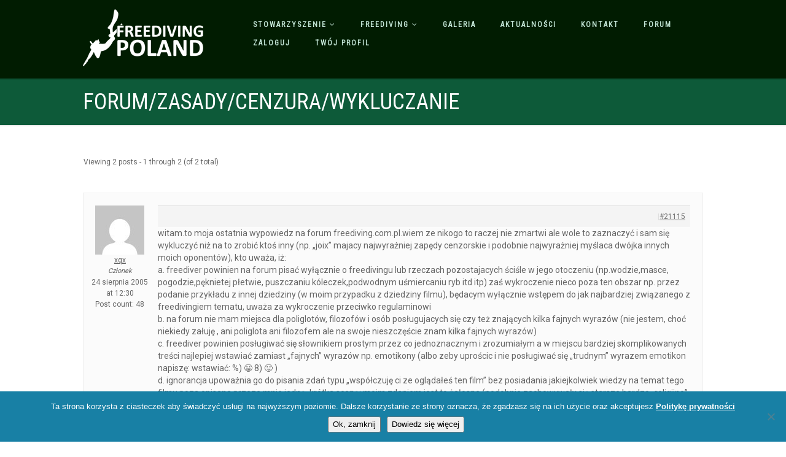

--- FILE ---
content_type: text/html; charset=UTF-8
request_url: https://freedivingpoland.org.pl/topic/forumzasadycenzurawykluczanie/
body_size: 16467
content:
<!DOCTYPE html>
<!--// OPEN HTML //-->
<html lang="pl-PL" class="no-js">

<head>
        <!--// SITE META //-->
    <meta charset="UTF-8" />
    <!-- Mobile Specific Metas
================================================== -->
                        <meta name="viewport" content="width=device-width, user-scalable=no, initial-scale=1.0, minimum-scale=1.0, maximum-scale=1.0">
                <meta name="format-detection" content="telephone=no">
        <!--// PINGBACK & FAVICON //-->
    <link rel="pingback" href="https://freedivingpoland.org.pl/xmlrpc.php" />
                <link rel="shortcut icon" href="https://freedivingpoland.org.pl/wp-content/uploads/2014/11/favicon.ico" />
                <link rel="apple-touch-icon-precomposed" href="https://freedivingpoland.org.pl/wp-content/themes/NativeChurch/assets/images/apple-iphone.png">        <link rel="apple-touch-icon-precomposed" sizes="114x114" href="https://freedivingpoland.org.pl/wp-content/themes/NativeChurch/assets/images/apple-iphone-retina.png">        <link rel="apple-touch-icon-precomposed" sizes="72x72" href="https://freedivingpoland.org.pl/wp-content/themes/NativeChurch/assets/images/apple-ipad.png">        <link rel="apple-touch-icon-precomposed" sizes="144x144" href="https://freedivingpoland.org.pl/wp-content/themes/NativeChurch/assets/images/apple-ipad-retina.png">        <title>forum/zasady/cenzura/wykluczanie &#8211; Stowarzyszenie Freediving Poland</title>
                        <script>
                            /* You can add more configuration options to webfontloader by previously defining the WebFontConfig with your options */
                            if ( typeof WebFontConfig === "undefined" ) {
                                WebFontConfig = new Object();
                            }
                            WebFontConfig['google'] = {families: ['Roboto', 'Roboto+Condensed', 'Volkhov&subset=latin-ext,latin']};

                            (function() {
                                var wf = document.createElement( 'script' );
                                wf.src = 'https://ajax.googleapis.com/ajax/libs/webfont/1.5.3/webfont.js';
                                wf.type = 'text/javascript';
                                wf.async = 'true';
                                var s = document.getElementsByTagName( 'script' )[0];
                                s.parentNode.insertBefore( wf, s );
                            })();
                        </script>
                        <meta name='robots' content='max-image-preview:large' />
<link rel='dns-prefetch' href='//s.w.org' />
<link rel="alternate" type="application/rss+xml" title="Stowarzyszenie Freediving Poland &raquo; Kanał z wpisami" href="https://freedivingpoland.org.pl/feed/" />
<link rel="alternate" type="application/rss+xml" title="Stowarzyszenie Freediving Poland &raquo; Kanał z komentarzami" href="https://freedivingpoland.org.pl/comments/feed/" />
<link rel="alternate" type="application/rss+xml" title="Stowarzyszenie Freediving Poland &raquo; forum/zasady/cenzura/wykluczanie Kanał z komentarzami" href="https://freedivingpoland.org.pl/topic/forumzasadycenzurawykluczanie/feed/" />
<script type="text/javascript">
window._wpemojiSettings = {"baseUrl":"https:\/\/s.w.org\/images\/core\/emoji\/13.1.0\/72x72\/","ext":".png","svgUrl":"https:\/\/s.w.org\/images\/core\/emoji\/13.1.0\/svg\/","svgExt":".svg","source":{"concatemoji":"https:\/\/freedivingpoland.org.pl\/wp-includes\/js\/wp-emoji-release.min.js?ver=5.9.12"}};
/*! This file is auto-generated */
!function(e,a,t){var n,r,o,i=a.createElement("canvas"),p=i.getContext&&i.getContext("2d");function s(e,t){var a=String.fromCharCode;p.clearRect(0,0,i.width,i.height),p.fillText(a.apply(this,e),0,0);e=i.toDataURL();return p.clearRect(0,0,i.width,i.height),p.fillText(a.apply(this,t),0,0),e===i.toDataURL()}function c(e){var t=a.createElement("script");t.src=e,t.defer=t.type="text/javascript",a.getElementsByTagName("head")[0].appendChild(t)}for(o=Array("flag","emoji"),t.supports={everything:!0,everythingExceptFlag:!0},r=0;r<o.length;r++)t.supports[o[r]]=function(e){if(!p||!p.fillText)return!1;switch(p.textBaseline="top",p.font="600 32px Arial",e){case"flag":return s([127987,65039,8205,9895,65039],[127987,65039,8203,9895,65039])?!1:!s([55356,56826,55356,56819],[55356,56826,8203,55356,56819])&&!s([55356,57332,56128,56423,56128,56418,56128,56421,56128,56430,56128,56423,56128,56447],[55356,57332,8203,56128,56423,8203,56128,56418,8203,56128,56421,8203,56128,56430,8203,56128,56423,8203,56128,56447]);case"emoji":return!s([10084,65039,8205,55357,56613],[10084,65039,8203,55357,56613])}return!1}(o[r]),t.supports.everything=t.supports.everything&&t.supports[o[r]],"flag"!==o[r]&&(t.supports.everythingExceptFlag=t.supports.everythingExceptFlag&&t.supports[o[r]]);t.supports.everythingExceptFlag=t.supports.everythingExceptFlag&&!t.supports.flag,t.DOMReady=!1,t.readyCallback=function(){t.DOMReady=!0},t.supports.everything||(n=function(){t.readyCallback()},a.addEventListener?(a.addEventListener("DOMContentLoaded",n,!1),e.addEventListener("load",n,!1)):(e.attachEvent("onload",n),a.attachEvent("onreadystatechange",function(){"complete"===a.readyState&&t.readyCallback()})),(n=t.source||{}).concatemoji?c(n.concatemoji):n.wpemoji&&n.twemoji&&(c(n.twemoji),c(n.wpemoji)))}(window,document,window._wpemojiSettings);
</script>
<style type="text/css">
img.wp-smiley,
img.emoji {
	display: inline !important;
	border: none !important;
	box-shadow: none !important;
	height: 1em !important;
	width: 1em !important;
	margin: 0 0.07em !important;
	vertical-align: -0.1em !important;
	background: none !important;
	padding: 0 !important;
}
</style>
	<link rel='stylesheet' id='wp-block-library-css'  href='https://freedivingpoland.org.pl/wp-includes/css/dist/block-library/style.min.css?ver=5.9.12' type='text/css' media='all' />
<style id='bp-login-form-style-inline-css' type='text/css'>
.widget_bp_core_login_widget .bp-login-widget-user-avatar{float:left}.widget_bp_core_login_widget .bp-login-widget-user-links{margin-left:70px}#bp-login-widget-form label{display:block;font-weight:600;margin:15px 0 5px;width:auto}#bp-login-widget-form input[type=password],#bp-login-widget-form input[type=text]{background-color:#fafafa;border:1px solid #d6d6d6;border-radius:0;font:inherit;font-size:100%;padding:.5em;width:100%}#bp-login-widget-form .bp-login-widget-register-link,#bp-login-widget-form .login-submit{display:inline;width:-moz-fit-content;width:fit-content}#bp-login-widget-form .bp-login-widget-register-link{margin-left:1em}#bp-login-widget-form .bp-login-widget-register-link a{filter:invert(1)}#bp-login-widget-form .bp-login-widget-pwd-link{font-size:80%}

</style>
<style id='bp-member-style-inline-css' type='text/css'>
[data-type="bp/member"] input.components-placeholder__input{border:1px solid #757575;border-radius:2px;flex:1 1 auto;padding:6px 8px}.bp-block-member{position:relative}.bp-block-member .member-content{display:flex}.bp-block-member .user-nicename{display:block}.bp-block-member .user-nicename a{border:none;color:currentColor;text-decoration:none}.bp-block-member .bp-profile-button{width:100%}.bp-block-member .bp-profile-button a.button{bottom:10px;display:inline-block;margin:18px 0 0;position:absolute;right:0}.bp-block-member.has-cover .item-header-avatar,.bp-block-member.has-cover .member-content,.bp-block-member.has-cover .member-description{z-index:2}.bp-block-member.has-cover .member-content,.bp-block-member.has-cover .member-description{padding-top:75px}.bp-block-member.has-cover .bp-member-cover-image{background-color:#c5c5c5;background-position:top;background-repeat:no-repeat;background-size:cover;border:0;display:block;height:150px;left:0;margin:0;padding:0;position:absolute;top:0;width:100%;z-index:1}.bp-block-member img.avatar{height:auto;width:auto}.bp-block-member.avatar-none .item-header-avatar{display:none}.bp-block-member.avatar-none.has-cover{min-height:200px}.bp-block-member.avatar-full{min-height:150px}.bp-block-member.avatar-full .item-header-avatar{width:180px}.bp-block-member.avatar-thumb .member-content{align-items:center;min-height:50px}.bp-block-member.avatar-thumb .item-header-avatar{width:70px}.bp-block-member.avatar-full.has-cover{min-height:300px}.bp-block-member.avatar-full.has-cover .item-header-avatar{width:200px}.bp-block-member.avatar-full.has-cover img.avatar{background:hsla(0,0%,100%,.8);border:2px solid #fff;margin-left:20px}.bp-block-member.avatar-thumb.has-cover .item-header-avatar{padding-top:75px}.entry .entry-content .bp-block-member .user-nicename a{border:none;color:currentColor;text-decoration:none}

</style>
<style id='bp-members-style-inline-css' type='text/css'>
[data-type="bp/members"] .components-placeholder.is-appender{min-height:0}[data-type="bp/members"] .components-placeholder.is-appender .components-placeholder__label:empty{display:none}[data-type="bp/members"] .components-placeholder input.components-placeholder__input{border:1px solid #757575;border-radius:2px;flex:1 1 auto;padding:6px 8px}[data-type="bp/members"].avatar-none .member-description{width:calc(100% - 44px)}[data-type="bp/members"].avatar-full .member-description{width:calc(100% - 224px)}[data-type="bp/members"].avatar-thumb .member-description{width:calc(100% - 114px)}[data-type="bp/members"] .member-content{position:relative}[data-type="bp/members"] .member-content .is-right{position:absolute;right:2px;top:2px}[data-type="bp/members"] .columns-2 .member-content .member-description,[data-type="bp/members"] .columns-3 .member-content .member-description,[data-type="bp/members"] .columns-4 .member-content .member-description{padding-left:44px;width:calc(100% - 44px)}[data-type="bp/members"] .columns-3 .is-right{right:-10px}[data-type="bp/members"] .columns-4 .is-right{right:-50px}.bp-block-members.is-grid{display:flex;flex-wrap:wrap;padding:0}.bp-block-members.is-grid .member-content{margin:0 1.25em 1.25em 0;width:100%}@media(min-width:600px){.bp-block-members.columns-2 .member-content{width:calc(50% - .625em)}.bp-block-members.columns-2 .member-content:nth-child(2n){margin-right:0}.bp-block-members.columns-3 .member-content{width:calc(33.33333% - .83333em)}.bp-block-members.columns-3 .member-content:nth-child(3n){margin-right:0}.bp-block-members.columns-4 .member-content{width:calc(25% - .9375em)}.bp-block-members.columns-4 .member-content:nth-child(4n){margin-right:0}}.bp-block-members .member-content{display:flex;flex-direction:column;padding-bottom:1em;text-align:center}.bp-block-members .member-content .item-header-avatar,.bp-block-members .member-content .member-description{width:100%}.bp-block-members .member-content .item-header-avatar{margin:0 auto}.bp-block-members .member-content .item-header-avatar img.avatar{display:inline-block}@media(min-width:600px){.bp-block-members .member-content{flex-direction:row;text-align:left}.bp-block-members .member-content .item-header-avatar,.bp-block-members .member-content .member-description{width:auto}.bp-block-members .member-content .item-header-avatar{margin:0}}.bp-block-members .member-content .user-nicename{display:block}.bp-block-members .member-content .user-nicename a{border:none;color:currentColor;text-decoration:none}.bp-block-members .member-content time{color:#767676;display:block;font-size:80%}.bp-block-members.avatar-none .item-header-avatar{display:none}.bp-block-members.avatar-full{min-height:190px}.bp-block-members.avatar-full .item-header-avatar{width:180px}.bp-block-members.avatar-thumb .member-content{min-height:80px}.bp-block-members.avatar-thumb .item-header-avatar{width:70px}.bp-block-members.columns-2 .member-content,.bp-block-members.columns-3 .member-content,.bp-block-members.columns-4 .member-content{display:block;text-align:center}.bp-block-members.columns-2 .member-content .item-header-avatar,.bp-block-members.columns-3 .member-content .item-header-avatar,.bp-block-members.columns-4 .member-content .item-header-avatar{margin:0 auto}.bp-block-members img.avatar{height:auto;max-width:-moz-fit-content;max-width:fit-content;width:auto}.bp-block-members .member-content.has-activity{align-items:center}.bp-block-members .member-content.has-activity .item-header-avatar{padding-right:1em}.bp-block-members .member-content.has-activity .wp-block-quote{margin-bottom:0;text-align:left}.bp-block-members .member-content.has-activity .wp-block-quote cite a,.entry .entry-content .bp-block-members .user-nicename a{border:none;color:currentColor;text-decoration:none}

</style>
<style id='bp-dynamic-members-style-inline-css' type='text/css'>
.bp-dynamic-block-container .item-options{font-size:.5em;margin:0 0 1em;padding:1em 0}.bp-dynamic-block-container .item-options a.selected{font-weight:600}.bp-dynamic-block-container ul.item-list{list-style:none;margin:1em 0;padding-left:0}.bp-dynamic-block-container ul.item-list li{margin-bottom:1em}.bp-dynamic-block-container ul.item-list li:after,.bp-dynamic-block-container ul.item-list li:before{content:" ";display:table}.bp-dynamic-block-container ul.item-list li:after{clear:both}.bp-dynamic-block-container ul.item-list li .item-avatar{float:left;width:60px}.bp-dynamic-block-container ul.item-list li .item{margin-left:70px}

</style>
<style id='bp-online-members-style-inline-css' type='text/css'>
.widget_bp_core_whos_online_widget .avatar-block,[data-type="bp/online-members"] .avatar-block{display:flex;flex-flow:row wrap}.widget_bp_core_whos_online_widget .avatar-block img,[data-type="bp/online-members"] .avatar-block img{margin:.5em}

</style>
<style id='bp-active-members-style-inline-css' type='text/css'>
.widget_bp_core_recently_active_widget .avatar-block,[data-type="bp/active-members"] .avatar-block{display:flex;flex-flow:row wrap}.widget_bp_core_recently_active_widget .avatar-block img,[data-type="bp/active-members"] .avatar-block img{margin:.5em}

</style>
<style id='bp-group-style-inline-css' type='text/css'>
[data-type="bp/group"] input.components-placeholder__input{border:1px solid #757575;border-radius:2px;flex:1 1 auto;padding:6px 8px}.bp-block-group{position:relative}.bp-block-group .group-content{display:flex}.bp-block-group .group-description{width:100%}.bp-block-group .group-description-content{margin-bottom:18px;width:100%}.bp-block-group .bp-profile-button{overflow:hidden;width:100%}.bp-block-group .bp-profile-button a.button{margin:18px 0 0}.bp-block-group.has-cover .group-content,.bp-block-group.has-cover .group-description,.bp-block-group.has-cover .item-header-avatar{z-index:2}.bp-block-group.has-cover .group-content,.bp-block-group.has-cover .group-description{padding-top:75px}.bp-block-group.has-cover .bp-group-cover-image{background-color:#c5c5c5;background-position:top;background-repeat:no-repeat;background-size:cover;border:0;display:block;height:150px;left:0;margin:0;padding:0;position:absolute;top:0;width:100%;z-index:1}.bp-block-group img.avatar{height:auto;width:auto}.bp-block-group.avatar-none .item-header-avatar{display:none}.bp-block-group.avatar-full{min-height:150px}.bp-block-group.avatar-full .item-header-avatar{width:180px}.bp-block-group.avatar-full .group-description{padding-left:35px}.bp-block-group.avatar-thumb .item-header-avatar{width:70px}.bp-block-group.avatar-thumb .item-header-avatar img.avatar{margin-top:15px}.bp-block-group.avatar-none.has-cover{min-height:200px}.bp-block-group.avatar-none.has-cover .item-header-avatar{padding-top:75px}.bp-block-group.avatar-full.has-cover{min-height:300px}.bp-block-group.avatar-full.has-cover .item-header-avatar{width:200px}.bp-block-group.avatar-full.has-cover img.avatar{background:hsla(0,0%,100%,.8);border:2px solid #fff;margin-left:20px}.bp-block-group.avatar-thumb:not(.has-description) .group-content{align-items:center;min-height:50px}.bp-block-group.avatar-thumb.has-cover .item-header-avatar{padding-top:75px}.bp-block-group.has-description .bp-profile-button a.button{display:block;float:right}

</style>
<style id='bp-groups-style-inline-css' type='text/css'>
[data-type="bp/groups"] .components-placeholder.is-appender{min-height:0}[data-type="bp/groups"] .components-placeholder.is-appender .components-placeholder__label:empty{display:none}[data-type="bp/groups"] .components-placeholder input.components-placeholder__input{border:1px solid #757575;border-radius:2px;flex:1 1 auto;padding:6px 8px}[data-type="bp/groups"].avatar-none .group-description{width:calc(100% - 44px)}[data-type="bp/groups"].avatar-full .group-description{width:calc(100% - 224px)}[data-type="bp/groups"].avatar-thumb .group-description{width:calc(100% - 114px)}[data-type="bp/groups"] .group-content{position:relative}[data-type="bp/groups"] .group-content .is-right{position:absolute;right:2px;top:2px}[data-type="bp/groups"] .columns-2 .group-content .group-description,[data-type="bp/groups"] .columns-3 .group-content .group-description,[data-type="bp/groups"] .columns-4 .group-content .group-description{padding-left:44px;width:calc(100% - 44px)}[data-type="bp/groups"] .columns-3 .is-right{right:-10px}[data-type="bp/groups"] .columns-4 .is-right{right:-50px}.bp-block-groups.is-grid{display:flex;flex-wrap:wrap;padding:0}.bp-block-groups.is-grid .group-content{margin:0 1.25em 1.25em 0;width:100%}@media(min-width:600px){.bp-block-groups.columns-2 .group-content{width:calc(50% - .625em)}.bp-block-groups.columns-2 .group-content:nth-child(2n){margin-right:0}.bp-block-groups.columns-3 .group-content{width:calc(33.33333% - .83333em)}.bp-block-groups.columns-3 .group-content:nth-child(3n){margin-right:0}.bp-block-groups.columns-4 .group-content{width:calc(25% - .9375em)}.bp-block-groups.columns-4 .group-content:nth-child(4n){margin-right:0}}.bp-block-groups .group-content{display:flex;flex-direction:column;padding-bottom:1em;text-align:center}.bp-block-groups .group-content .group-description,.bp-block-groups .group-content .item-header-avatar{width:100%}.bp-block-groups .group-content .item-header-avatar{margin:0 auto}.bp-block-groups .group-content .item-header-avatar img.avatar{display:inline-block}@media(min-width:600px){.bp-block-groups .group-content{flex-direction:row;text-align:left}.bp-block-groups .group-content .group-description,.bp-block-groups .group-content .item-header-avatar{width:auto}.bp-block-groups .group-content .item-header-avatar{margin:0}}.bp-block-groups .group-content time{color:#767676;display:block;font-size:80%}.bp-block-groups.avatar-none .item-header-avatar{display:none}.bp-block-groups.avatar-full{min-height:190px}.bp-block-groups.avatar-full .item-header-avatar{width:180px}.bp-block-groups.avatar-thumb .group-content{min-height:80px}.bp-block-groups.avatar-thumb .item-header-avatar{width:70px}.bp-block-groups.columns-2 .group-content,.bp-block-groups.columns-3 .group-content,.bp-block-groups.columns-4 .group-content{display:block;text-align:center}.bp-block-groups.columns-2 .group-content .item-header-avatar,.bp-block-groups.columns-3 .group-content .item-header-avatar,.bp-block-groups.columns-4 .group-content .item-header-avatar{margin:0 auto}.bp-block-groups img.avatar{height:auto;max-width:-moz-fit-content;max-width:fit-content;width:auto}.bp-block-groups .member-content.has-description{align-items:center}.bp-block-groups .member-content.has-description .item-header-avatar{padding-right:1em}.bp-block-groups .member-content.has-description .group-description-content{margin-bottom:0;text-align:left}

</style>
<style id='bp-dynamic-groups-style-inline-css' type='text/css'>
.bp-dynamic-block-container .item-options{font-size:.5em;margin:0 0 1em;padding:1em 0}.bp-dynamic-block-container .item-options a.selected{font-weight:600}.bp-dynamic-block-container ul.item-list{list-style:none;margin:1em 0;padding-left:0}.bp-dynamic-block-container ul.item-list li{margin-bottom:1em}.bp-dynamic-block-container ul.item-list li:after,.bp-dynamic-block-container ul.item-list li:before{content:" ";display:table}.bp-dynamic-block-container ul.item-list li:after{clear:both}.bp-dynamic-block-container ul.item-list li .item-avatar{float:left;width:60px}.bp-dynamic-block-container ul.item-list li .item{margin-left:70px}

</style>
<style id='global-styles-inline-css' type='text/css'>
body{--wp--preset--color--black: #000000;--wp--preset--color--cyan-bluish-gray: #abb8c3;--wp--preset--color--white: #ffffff;--wp--preset--color--pale-pink: #f78da7;--wp--preset--color--vivid-red: #cf2e2e;--wp--preset--color--luminous-vivid-orange: #ff6900;--wp--preset--color--luminous-vivid-amber: #fcb900;--wp--preset--color--light-green-cyan: #7bdcb5;--wp--preset--color--vivid-green-cyan: #00d084;--wp--preset--color--pale-cyan-blue: #8ed1fc;--wp--preset--color--vivid-cyan-blue: #0693e3;--wp--preset--color--vivid-purple: #9b51e0;--wp--preset--gradient--vivid-cyan-blue-to-vivid-purple: linear-gradient(135deg,rgba(6,147,227,1) 0%,rgb(155,81,224) 100%);--wp--preset--gradient--light-green-cyan-to-vivid-green-cyan: linear-gradient(135deg,rgb(122,220,180) 0%,rgb(0,208,130) 100%);--wp--preset--gradient--luminous-vivid-amber-to-luminous-vivid-orange: linear-gradient(135deg,rgba(252,185,0,1) 0%,rgba(255,105,0,1) 100%);--wp--preset--gradient--luminous-vivid-orange-to-vivid-red: linear-gradient(135deg,rgba(255,105,0,1) 0%,rgb(207,46,46) 100%);--wp--preset--gradient--very-light-gray-to-cyan-bluish-gray: linear-gradient(135deg,rgb(238,238,238) 0%,rgb(169,184,195) 100%);--wp--preset--gradient--cool-to-warm-spectrum: linear-gradient(135deg,rgb(74,234,220) 0%,rgb(151,120,209) 20%,rgb(207,42,186) 40%,rgb(238,44,130) 60%,rgb(251,105,98) 80%,rgb(254,248,76) 100%);--wp--preset--gradient--blush-light-purple: linear-gradient(135deg,rgb(255,206,236) 0%,rgb(152,150,240) 100%);--wp--preset--gradient--blush-bordeaux: linear-gradient(135deg,rgb(254,205,165) 0%,rgb(254,45,45) 50%,rgb(107,0,62) 100%);--wp--preset--gradient--luminous-dusk: linear-gradient(135deg,rgb(255,203,112) 0%,rgb(199,81,192) 50%,rgb(65,88,208) 100%);--wp--preset--gradient--pale-ocean: linear-gradient(135deg,rgb(255,245,203) 0%,rgb(182,227,212) 50%,rgb(51,167,181) 100%);--wp--preset--gradient--electric-grass: linear-gradient(135deg,rgb(202,248,128) 0%,rgb(113,206,126) 100%);--wp--preset--gradient--midnight: linear-gradient(135deg,rgb(2,3,129) 0%,rgb(40,116,252) 100%);--wp--preset--duotone--dark-grayscale: url('#wp-duotone-dark-grayscale');--wp--preset--duotone--grayscale: url('#wp-duotone-grayscale');--wp--preset--duotone--purple-yellow: url('#wp-duotone-purple-yellow');--wp--preset--duotone--blue-red: url('#wp-duotone-blue-red');--wp--preset--duotone--midnight: url('#wp-duotone-midnight');--wp--preset--duotone--magenta-yellow: url('#wp-duotone-magenta-yellow');--wp--preset--duotone--purple-green: url('#wp-duotone-purple-green');--wp--preset--duotone--blue-orange: url('#wp-duotone-blue-orange');--wp--preset--font-size--small: 13px;--wp--preset--font-size--medium: 20px;--wp--preset--font-size--large: 36px;--wp--preset--font-size--x-large: 42px;}.has-black-color{color: var(--wp--preset--color--black) !important;}.has-cyan-bluish-gray-color{color: var(--wp--preset--color--cyan-bluish-gray) !important;}.has-white-color{color: var(--wp--preset--color--white) !important;}.has-pale-pink-color{color: var(--wp--preset--color--pale-pink) !important;}.has-vivid-red-color{color: var(--wp--preset--color--vivid-red) !important;}.has-luminous-vivid-orange-color{color: var(--wp--preset--color--luminous-vivid-orange) !important;}.has-luminous-vivid-amber-color{color: var(--wp--preset--color--luminous-vivid-amber) !important;}.has-light-green-cyan-color{color: var(--wp--preset--color--light-green-cyan) !important;}.has-vivid-green-cyan-color{color: var(--wp--preset--color--vivid-green-cyan) !important;}.has-pale-cyan-blue-color{color: var(--wp--preset--color--pale-cyan-blue) !important;}.has-vivid-cyan-blue-color{color: var(--wp--preset--color--vivid-cyan-blue) !important;}.has-vivid-purple-color{color: var(--wp--preset--color--vivid-purple) !important;}.has-black-background-color{background-color: var(--wp--preset--color--black) !important;}.has-cyan-bluish-gray-background-color{background-color: var(--wp--preset--color--cyan-bluish-gray) !important;}.has-white-background-color{background-color: var(--wp--preset--color--white) !important;}.has-pale-pink-background-color{background-color: var(--wp--preset--color--pale-pink) !important;}.has-vivid-red-background-color{background-color: var(--wp--preset--color--vivid-red) !important;}.has-luminous-vivid-orange-background-color{background-color: var(--wp--preset--color--luminous-vivid-orange) !important;}.has-luminous-vivid-amber-background-color{background-color: var(--wp--preset--color--luminous-vivid-amber) !important;}.has-light-green-cyan-background-color{background-color: var(--wp--preset--color--light-green-cyan) !important;}.has-vivid-green-cyan-background-color{background-color: var(--wp--preset--color--vivid-green-cyan) !important;}.has-pale-cyan-blue-background-color{background-color: var(--wp--preset--color--pale-cyan-blue) !important;}.has-vivid-cyan-blue-background-color{background-color: var(--wp--preset--color--vivid-cyan-blue) !important;}.has-vivid-purple-background-color{background-color: var(--wp--preset--color--vivid-purple) !important;}.has-black-border-color{border-color: var(--wp--preset--color--black) !important;}.has-cyan-bluish-gray-border-color{border-color: var(--wp--preset--color--cyan-bluish-gray) !important;}.has-white-border-color{border-color: var(--wp--preset--color--white) !important;}.has-pale-pink-border-color{border-color: var(--wp--preset--color--pale-pink) !important;}.has-vivid-red-border-color{border-color: var(--wp--preset--color--vivid-red) !important;}.has-luminous-vivid-orange-border-color{border-color: var(--wp--preset--color--luminous-vivid-orange) !important;}.has-luminous-vivid-amber-border-color{border-color: var(--wp--preset--color--luminous-vivid-amber) !important;}.has-light-green-cyan-border-color{border-color: var(--wp--preset--color--light-green-cyan) !important;}.has-vivid-green-cyan-border-color{border-color: var(--wp--preset--color--vivid-green-cyan) !important;}.has-pale-cyan-blue-border-color{border-color: var(--wp--preset--color--pale-cyan-blue) !important;}.has-vivid-cyan-blue-border-color{border-color: var(--wp--preset--color--vivid-cyan-blue) !important;}.has-vivid-purple-border-color{border-color: var(--wp--preset--color--vivid-purple) !important;}.has-vivid-cyan-blue-to-vivid-purple-gradient-background{background: var(--wp--preset--gradient--vivid-cyan-blue-to-vivid-purple) !important;}.has-light-green-cyan-to-vivid-green-cyan-gradient-background{background: var(--wp--preset--gradient--light-green-cyan-to-vivid-green-cyan) !important;}.has-luminous-vivid-amber-to-luminous-vivid-orange-gradient-background{background: var(--wp--preset--gradient--luminous-vivid-amber-to-luminous-vivid-orange) !important;}.has-luminous-vivid-orange-to-vivid-red-gradient-background{background: var(--wp--preset--gradient--luminous-vivid-orange-to-vivid-red) !important;}.has-very-light-gray-to-cyan-bluish-gray-gradient-background{background: var(--wp--preset--gradient--very-light-gray-to-cyan-bluish-gray) !important;}.has-cool-to-warm-spectrum-gradient-background{background: var(--wp--preset--gradient--cool-to-warm-spectrum) !important;}.has-blush-light-purple-gradient-background{background: var(--wp--preset--gradient--blush-light-purple) !important;}.has-blush-bordeaux-gradient-background{background: var(--wp--preset--gradient--blush-bordeaux) !important;}.has-luminous-dusk-gradient-background{background: var(--wp--preset--gradient--luminous-dusk) !important;}.has-pale-ocean-gradient-background{background: var(--wp--preset--gradient--pale-ocean) !important;}.has-electric-grass-gradient-background{background: var(--wp--preset--gradient--electric-grass) !important;}.has-midnight-gradient-background{background: var(--wp--preset--gradient--midnight) !important;}.has-small-font-size{font-size: var(--wp--preset--font-size--small) !important;}.has-medium-font-size{font-size: var(--wp--preset--font-size--medium) !important;}.has-large-font-size{font-size: var(--wp--preset--font-size--large) !important;}.has-x-large-font-size{font-size: var(--wp--preset--font-size--x-large) !important;}
</style>
<link rel='stylesheet' id='bbp-default-css'  href='https://freedivingpoland.org.pl/wp-content/plugins/bbpress/templates/default/css/bbpress.min.css?ver=2.6.9' type='text/css' media='all' />
<link rel='stylesheet' id='b3p_signature_css-css'  href='https://freedivingpoland.org.pl/wp-content/plugins/better-bbpress-signature/css/bbpress-signature.css?ver=1.0' type='text/css' media='' />
<link rel='stylesheet' id='cookie-notice-front-css'  href='https://freedivingpoland.org.pl/wp-content/plugins/cookie-notice/css/front.min.css?ver=2.5.7' type='text/css' media='all' />
<link rel='stylesheet' id='theme-my-login-css'  href='https://freedivingpoland.org.pl/wp-content/plugins/theme-my-login/assets/styles/theme-my-login.min.css?ver=7.1.12' type='text/css' media='all' />
<link rel='stylesheet' id='ppress-frontend-css'  href='https://freedivingpoland.org.pl/wp-content/plugins/wp-user-avatar/assets/css/frontend.min.css?ver=4.15.21' type='text/css' media='all' />
<link rel='stylesheet' id='ppress-flatpickr-css'  href='https://freedivingpoland.org.pl/wp-content/plugins/wp-user-avatar/assets/flatpickr/flatpickr.min.css?ver=4.15.21' type='text/css' media='all' />
<link rel='stylesheet' id='ppress-select2-css'  href='https://freedivingpoland.org.pl/wp-content/plugins/wp-user-avatar/assets/select2/select2.min.css?ver=5.9.12' type='text/css' media='all' />
<link rel='stylesheet' id='imic_bootstrap-css'  href='https://freedivingpoland.org.pl/wp-content/themes/NativeChurch/assets/css/bootstrap.css?ver=1.0' type='text/css' media='all' />
<link rel='stylesheet' id='nativechurch-parent-style-css'  href='https://freedivingpoland.org.pl/wp-content/themes/NativeChurch/style.css?ver=5.9.12' type='text/css' media='all' />
<link rel='stylesheet' id='gdbto-front-css'  href='https://freedivingpoland.org.pl/wp-content/plugins/gd-bbpress-tools/css/front.min.css?ver=3.5.3_b2450_free' type='text/css' media='all' />
<link rel='stylesheet' id='gdatt-attachments-css'  href='https://freedivingpoland.org.pl/wp-content/plugins/gd-bbpress-attachments/css/front.min.css?ver=4.7.3_b2580_free' type='text/css' media='all' />
<link rel='stylesheet' id='imic_fontawesome-css'  href='https://freedivingpoland.org.pl/wp-content/themes/NativeChurch/assets/css/font-awesome.css?ver=1.0' type='text/css' media='all' />
<link rel='stylesheet' id='imic_animations-css'  href='https://freedivingpoland.org.pl/wp-content/themes/NativeChurch/assets/css/animations.css?ver=1.0' type='text/css' media='all' />
<link rel='stylesheet' id='imic_mediaelementplayer-css'  href='https://freedivingpoland.org.pl/wp-content/themes/NativeChurch/assets/vendor/mediaelement/mediaelementplayer.css?ver=1.0' type='text/css' media='all' />
<link rel='stylesheet' id='imic_main-css'  href='https://freedivingpoland.org.pl/wp-content/themes/NativeChurch-child/style.css?ver=1.0' type='text/css' media='all' />
<link rel='stylesheet' id='imic_prettyPhoto-css'  href='https://freedivingpoland.org.pl/wp-content/themes/NativeChurch/assets/vendor/prettyphoto/css/prettyPhoto.css?ver=1.0' type='text/css' media='all' />
<link rel='stylesheet' id='imic_fullcalendar_css-css'  href='https://freedivingpoland.org.pl/wp-content/themes/NativeChurch/assets/vendor/fullcalendar/fullcalendar.min.css?ver=1.0' type='text/css' media='all' />
<link rel='stylesheet' id='imic_fullcalendar_print-css'  href='https://freedivingpoland.org.pl/wp-content/themes/NativeChurch/assets/vendor/fullcalendar/fullcalendar.print.css?ver=1.0' type='text/css' media='print' />
<script type='text/javascript' src='https://freedivingpoland.org.pl/wp-includes/js/jquery/jquery.min.js?ver=3.6.0' id='jquery-core-js'></script>
<script type='text/javascript' src='https://freedivingpoland.org.pl/wp-includes/js/jquery/jquery-migrate.min.js?ver=3.3.2' id='jquery-migrate-js'></script>
<script type='text/javascript' id='ajax-login-script-js-extra'>
/* <![CDATA[ */
var ajax_login_object = {"ajaxurl":"https:\/\/freedivingpoland.org.pl\/wp-admin\/admin-ajax.php","loadingmessage":"Sending user info, please wait..."};
/* ]]> */
</script>
<script type='text/javascript' src='https://freedivingpoland.org.pl/wp-content/themes/NativeChurch/assets/js/ajax-login-script.js?ver=5.9.12' id='ajax-login-script-js'></script>
<script type='text/javascript' src='https://freedivingpoland.org.pl/wp-content/plugins/wp-user-avatar/assets/flatpickr/flatpickr.min.js?ver=4.15.21' id='ppress-flatpickr-js'></script>
<script type='text/javascript' src='https://freedivingpoland.org.pl/wp-content/plugins/wp-user-avatar/assets/select2/select2.min.js?ver=4.15.21' id='ppress-select2-js'></script>
<script type='text/javascript' src='https://freedivingpoland.org.pl/wp-content/themes/NativeChurch/assets/js/modernizr.js?ver=jquery' id='imic_jquery_modernizr-js'></script>
<link rel="https://api.w.org/" href="https://freedivingpoland.org.pl/wp-json/" /><link rel="EditURI" type="application/rsd+xml" title="RSD" href="https://freedivingpoland.org.pl/xmlrpc.php?rsd" />
<link rel="wlwmanifest" type="application/wlwmanifest+xml" href="https://freedivingpoland.org.pl/wp-includes/wlwmanifest.xml" /> 
<meta name="generator" content="WordPress 5.9.12" />
<link rel="canonical" href="https://freedivingpoland.org.pl/topic/forumzasadycenzurawykluczanie/" />
<link rel='shortlink' href='https://freedivingpoland.org.pl/?p=21115' />
<link rel="alternate" type="application/json+oembed" href="https://freedivingpoland.org.pl/wp-json/oembed/1.0/embed?url=https%3A%2F%2Ffreedivingpoland.org.pl%2Ftopic%2Fforumzasadycenzurawykluczanie%2F" />
<link rel="alternate" type="text/xml+oembed" href="https://freedivingpoland.org.pl/wp-json/oembed/1.0/embed?url=https%3A%2F%2Ffreedivingpoland.org.pl%2Ftopic%2Fforumzasadycenzurawykluczanie%2F&#038;format=xml" />

	<script type="text/javascript">var ajaxurl = 'https://freedivingpoland.org.pl/wp-admin/admin-ajax.php';</script>

<script>(function(i,s,o,g,r,a,m){i['GoogleAnalyticsObject']=r;i[r]=i[r]||function(){
  (i[r].q=i[r].q||[]).push(arguments)},i[r].l=1*new Date();a=s.createElement(o),
  m=s.getElementsByTagName(o)[0];a.async=1;a.src=g;m.parentNode.insertBefore(a,m)
  })(window,document,'script','//www.google-analytics.com/analytics.js','ga');

  ga('create', 'UA-18908024-10', 'auto');
  ga('send', 'pageview');</script><style type="text/css">
.text-primary, .btn-primary .badge, .btn-link,a.list-group-item.active > .badge,.nav-pills > .active > a > .badge, p.drop-caps:first-letter, .accent-color, .events-listing .event-detail h4 a, .featured-sermon h4 a, .page-header h1, .post-more, ul.nav-list-primary > li a:hover, .widget_recent_comments a, .navigation .megamenu-container .megamenu-sub-title, .woocommerce div.product span.price, .woocommerce div.product p.price, .woocommerce #content div.product span.price, .woocommerce #content div.product p.price, .woocommerce-page div.product span.price, .woocommerce-page div.product p.price, .woocommerce-page #content div.product span.price, .woocommerce-page #content div.product p.price, .woocommerce ul.products li.product .price, .woocommerce-page ul.products li.product .price, .cause-item .progress-label, .payment-to-cause a, .event-ticket h4, .event-ticket .ticket-ico{color:#0d5a39;}a:hover{color:#0d5a39;}.events-listing .event-detail h4 a:hover, .featured-sermon h4 a:hover, .featured-gallery p, .post-more:hover, .widget_recent_comments a:hover{opacity:.9}p.drop-caps.secondary:first-letter, .accent-bg, .fa.accent-color, .btn-primary,.btn-primary.disabled,.btn-primary[disabled],fieldset[disabled] .btn-primary,.btn-primary.disabled:hover,.btn-primary[disabled]:hover,fieldset[disabled] .btn-primary:hover,.btn-primary.disabled:focus,.btn-primary[disabled]:focus,fieldset[disabled] .btn-primary:focus,.btn-primary.disabled:active,.btn-primary[disabled]:active,fieldset[disabled] .btn-primary:active,.btn-primary.disabled.active,.btn-primary[disabled].active,fieldset[disabled] .btn-primary.active,.dropdown-menu > .active > a,.dropdown-menu > .active > a:hover,.dropdown-menu > .active > a:focus,.nav-pills > li.active > a,.nav-pills > li.active > a:hover, .nav-pills > li.active > a:focus,.pagination > .active > a,.pagination > .active > span,.pagination > .active > a:hover,.pagination > .active > span:hover,.pagination > .active > a:focus,.pagination > .active > span:focus,.label-primary,.progress-bar,a.list-group-item.active,a.list-group-item.active:hover,a.list-group-item.active:focus,.panel-primary > .panel-heading, .carousel-indicators .active, .owl-theme .owl-controls .owl-page.active span, .owl-theme .owl-controls.clickable .owl-page:hover span, hr.sm, .flex-control-nav a:hover, .flex-control-nav a.flex-active, .title-note, .timer-col #days, .featured-block strong, .featured-gallery, .nav-backed-header, .next-prev-nav a, .event-description .panel-heading, .media-box .media-box-wrapper, .staff-item .social-icons a, .accordion-heading .accordion-toggle.active, .accordion-heading:hover .accordion-toggle, .accordion-heading:hover .accordion-toggle.inactive, .nav-tabs li a:hover, .nav-tabs li a:active, .nav-tabs li.active a, .site-header .social-icons a, .timeline > li > .timeline-badge, .header-style3 .toprow, .featured-star, .featured-event-time,.goingon-events-floater-inner, .ticket-cost, .bbp-search-form input[type="submit"]:hover{background-color: #0d5a39;}.fc-event{background-color: #0d5a39;}.mejs-controls .mejs-time-rail .mejs-time-loaded, p.demo_store, .woocommerce a.button.alt, .woocommerce button.button.alt, .woocommerce input.button.alt, .woocommerce #respond input#submit.alt, .woocommerce #content input.button.alt, .woocommerce-page a.button.alt, .woocommerce-page button.button.alt, .woocommerce-page input.button.alt, .woocommerce-page #respond input#submit.alt, .woocommerce-page #content input.button.alt, .woocommerce span.onsale, .woocommerce-page span.onsale, .wpcf7-form .wpcf7-submit, .woocommerce .widget_price_filter .ui-slider .ui-slider-handle, .woocommerce-page .widget_price_filter .ui-slider .ui-slider-handle, .woocommerce .widget_layered_nav ul li.chosen a, .woocommerce-page .widget_layered_nav ul li.chosen a{background: #0d5a39;}.share-buttons.share-buttons-tc > li > a{background: . $customColor . !important;}.btn-primary:hover,.btn-primary:focus,.btn-primary:active,.btn-primary.active,.open .dropdown-toggle.btn-primary, .next-prev-nav a:hover, .staff-item .social-icons a:hover, .site-header .social-icons a:hover, .woocommerce a.button.alt:hover, .woocommerce button.button.alt:hover, .woocommerce input.button.alt:hover, .woocommerce #respond input#submit.alt:hover, .woocommerce #content input.button.alt:hover, .woocommerce-page a.button.alt:hover, .woocommerce-page button.button.alt:hover, .woocommerce-page input.button.alt:hover, .woocommerce-page #respond input#submit.alt:hover, .woocommerce-page #content input.button.alt:hover, .woocommerce a.button.alt:active, .woocommerce button.button.alt:active, .woocommerce input.button.alt:active, .woocommerce #respond input#submit.alt:active, .woocommerce #content input.button.alt:active, .woocommerce-page a.button.alt:active, .woocommerce-page button.button.alt:active, .woocommerce-page input.button.alt:active, .woocommerce-page #respond input#submit.alt:active, .woocommerce-page #content input.button.alt:active, .wpcf7-form .wpcf7-submit{background: #0d5a39;opacity:.9}.woocommerce .woocommerce-info, .woocommerce-page .woocommerce-info, .woocommerce .woocommerce-message, .woocommerce-page .woocommerce-message{border-top-color: #0d5a39;}.nav .open > a,.nav .open > a:hover,.nav .open > a:focus,.pagination > .active > a,.pagination > .active > span,.pagination > .active > a:hover,.pagination > .active > span:hover,.pagination > .active > a:focus,.pagination > .active > span:focus,a.thumbnail:hover,a.thumbnail:focus,a.thumbnail.active,a.list-group-item.active,a.list-group-item.active:hover,a.list-group-item.active:focus,.panel-primary,.panel-primary > .panel-heading, .fc-events, .event-ticket-left .ticket-handle{border-color:#0d5a39;}.fc-event{border-color:#0d5a39;}.panel-primary > .panel-heading + .panel-collapse .panel-body{border-top-color:#0d5a39;}.panel-primary > .panel-footer + .panel-collapse .panel-body{border-bottom-color:#0d5a39;}blockquote{border-left-color:#0d5a39;}@media (min-width:1200px){.container{width:1040px;} .navigation{width:1010px}}
		body.boxed .body{max-width:1080px}
		@media (min-width: 1200px) {body.boxed .body .site-header, body.boxed .body .main-menu-wrapper{width:1080px;}}.recurring-info-icon{display:inline-block;}.event-detail h4 a[href^="https://www.google"]:before, .events-grid .grid-content h3 a[href^="https://www.google"]:before, h3.timeline-title a[href^="https://www.google"]:before{display:inline-block;}
			.content{min-height:400px;}.site-header .topbar{height:128px;}.site-header h1.logo{height:113px;}.home .hero-slider{top:-129px;margin-bottom:-129px;}.home .slider-revolution-new{top:-129px;margin-bottom:-129px;}.header-style4 .top-navigation > li ul{top:128px;}.header-style4 .top-navigation > li > a{line-height:128px;}@media only screen and (max-width: 992px) {.main-menu-wrapper{top:128px;}}@media only screen and (max-width: 992px) {.header-style3 .main-menu-wrapper{top:167px;}.header-style4 #top-nav-clone{top:128px;}}@media only screen and (max-width: 767px) {.header-style3 .main-menu-wrapper{top:207px;}}
/*========== User Custom CSS Styles ==========*/
#header{
margin: 0 auto;
}

.nav-backed-header { display: none; }

.site-footer {
    background: #011c01;
    padding: 0;
}

.site-footer-bottom { 
    background-color: #0d5a39; 
    color: #fff;
}

.widget #menu-stopka > li {
    border-bottom: 1px solid #092809;
}

.footer-widget, .footer-widget h4, .footer-widget a { color: #c8c8c8; }

.featured-gallery .fa-camera { margin-right: 10px; }

.widget .sidebar-widget-title {
border-bottom: 0px;
margin-bottom: 20px;
}

#advertisement-2 .sidebar-widget-title h3 {
font-size: 16px;
}

#advertisement-2 img {
margin: 0 auto;
display: block;
width: 210px;
}

.post-content .featured-image {
  margin-bottom: 20px;
  float: right;
  margin-left: 20px;
}


p.gallery-title, p.gallery-title a{
   text-align:center;
   color:#ffffff;
   font-size:12px;
   margin:0;
   padding:0;
   text-decoration:none;
}

.featured-gallery .item {
    text-align: center;
}

.featured-gallery img {
    max-height: 153px;
    width: auto;
}
ul.single-gallery {
    width:100%;
}
ul.single-gallery li{
   display:inline;
    
}
ul.single-gallery li a img{
    max-height: 120px;
    width: auto;
    margin:10px;
}
.site-footer-bottom .social-icons a {
    background: #21a86d;
    width:30px;
	height:30px;
}
.site-footer-bottom .social-icons a:hover{
	background:#1f3419;
}
.fa-facebook, .fa-google-plus,.fa-youtube,.fa-instagram {
  line-height: 2;
  font-size: 16px;
}
.fa-comment, .fa-share {
    margin-right:5px;
}
ul.single-gallery {
  width: 100%;
  text-align: center;
}
.page-content ul {
    list-style-type: circle;
    margin-left: 20px;
}


.grid-item h3 {
  line-height: 1em;
  font-size: 20px;
}

/* .bbp-template-notice,*/
.forum-summary .bbp-breadcrumb,
.forum-summary + br,
.forum-summary + p,
.forum-summary .bbp-footer,
.bbp-breadcrumb-forum,
.bbp-breadcrumb-forum + .bbp-breadcrumb-sep,
.bbp-forum-description > .bbp-author-avatar,
.bbp-topic-description > .bbp-author-avatar,
.bbp-reply-content hr,
.bbp-topic-description .avatar,
.bbp-topic-freshness-author .avatar {
    display: none;
}

.bbp-breadcrumb {
    padding: 0 0 5px;
}

#bbpress-forums .status-closed, #bbpress-forums .status-closed a {
  color: inherit;
}

.bbp-breadcrumb-forum ~ .bbp-breadcrumb-forum,
.bbp-breadcrumb-forum ~ .bbp-breadcrumb-forum + .bbp-breadcrumb-sep {
    display: inline-block;
}

.forum-summary #bbpress-forums,
.forum-summary .bbp-forums {
    margin: 0;
}

#bbpress-forums {
    margin: 0;
}

.forum-1675 .forum-summary__head {
    background: #111;
}

.forum-summary .bbp-template-notice {
    margin: 0;
    border-radius: 0;
}

.forum-summary__head {
    background: #0d5a39;
    padding: 8px 13px 8px;
}

.forum-summary__title {
    margin: 0 0 -2px;
    color: #fff;
    font-size: 16px;
}

.forum-summary__description {
    color: #c0e2d3;
    font-size: 11px;
    margin: 0;
}

.forum-summary #bbpress-forums .forum {
    margin-bottom: -10px;
    font-size: 13px;
    padding: 12px !important;
}

.forum-summary .bbp-header {
    padding: 8px 12px !important;
}

#bbpress-forums .fluid-width-video-wrapper {
	padding-top: 0% !important;
}

.bbp-topic-freshness-author .bbp-author-avatar,
.bbp-topic-started-by .bbp-author-avatar {
    display: none;
}

.bbp-topic-permalink {
    font-size: 13px;
}

.menu-item-11 {
    width: 60px;
}

.bbp-form legend {
    width: auto;
}

.bbp-reply-content blockquote {
    padding: 0;
    border: 1px solid #ddd;
    margin: 0 0 20px;
}

blockquote .d4p-bbt-quote-title {
    
     background: #f0f8ff;
    padding: 6px 10px;
}

blockquote {
   background: #f4f4f4;
}

.bbp-reply-content blockquote blockquote {
    margin: 10px 14px 10px;
}

blockquote p {
    font-family: inherit !important;
    font-size: 12px !important;
    font-weight: normal;
    font-style: normal;
    padding: 6px 10px 8px;
}

.bbp-reply-content ul ul, .bbp-reply-content ul ol,
.bbp-reply-content ol ol, .bbp-reply-content ol ul {
    margin-bottom: 0 !important;
}

.bbp-reply-content ul,
.bbp-reply-content ol {
    font-size: 14px;
}

#bbp-search-form {
    text-align: right;
}

#bbpress-forums iframe,
#bbpress-forums embed {
    width: 640px !important;
    height: 360px !important;
    position: relative !important;
    margin-top: 20px;
}

blockquote p {
    font-size: 13px;
}

#bbp_topic_content_ifr, #bbp_reply_content_ifr, .mce-edit-area {
    border: 1px solid #ddd;
}

#bbpress-forums #bbp_topic_content_ifr, #bbpress-forums #bbp_reply_content_ifr {
    width: 100% !important;
    height: auto !important;
    margin: 0;
    box-sizing: border-box;
}

#tinymce {
    font-family: Arial;
}

div.mce-toolbar-grp {
    border-bottom: 0 !important;
}

div.mce-statusbar {
    border-width: 0 1px 1px !important;
}

/* przed updatem */

.topbar .row > div:last-child {
	padding: 0;
}

.notice-bar, .page-header{
	background:#0d5a39;
	padding:20px 0;
	box-shadow:0 2px 0 rgba(0,0,0,.07);
}
.notice-bar h5 a, .notice-bar h5 a:hover {
	color: #fff;
}
.notice-bar .meta-data {
	color: #c8ebdc;
}
.notice-bar .timer-col #days {
	background-color: #073607;
}

.notice-bar .timer-col #hours, .notice-bar .timer-col #minutes, .notice-bar .timer-col #seconds {
	background-color: #37ba81;
	color: #fff;
}
.notice-bar .timer-type {color: #fff;}
.notice-bar .btn-primary, .featured-gallery .btn {background-color: #36ba80; color: #fff;}
.notice-bar .btn-primary:hover, .notice-bar .btn-primary:active,
.featured-gallery .btn:hover, .featured-gallery .btn:active {background-color: #2ba570;}
.notice-bar .notice-bar-title .title-note {background-color: #36ba80;}
.notice-bar .notice-bar-title strong {color:#fff;}
.notice-bar .fa-calendar:before {color: #fff;}
.site-footer .container {
    padding-top: 50px;
    padding-bottom: 50px;
}
.page-header h1{
	text-transform:uppercase;
	color:#ffffff !important;
	margin-bottom:0;
	line-height:1em;
	font-family: 'Roboto Condensed', sans-serif;
}
@media (min-width: 992px) {
	.navigation .sub-menu li {
		text-align: center;
	}

	.main-menu-wrapper { 
		display: none !important;
	}
	.admin-bar .main-menu-wrapper {
		top: 73px;
	}
	#menu-menu > li > a {
		color: #c0e2d3;
		padding: 0 10px;
	}
}
@media only screen and (max-width: 992px) {
	.main-menu-wrapper {
		display: none;
	}

	.top-navigation li{
		font-size:18px;
	}
	.main-menu-wrapper{
		display:none;
		background:#f8f7f3;
		height:auto;
		position:absolute;
		left:0;
		top: 128px;
		z-index:9999;
		width:100%
	}
	.navigation > ul > li > a {
	    padding: 0 25px;
	}
}
.featured-block strong {
  background-image: none;
}
.nav-pills > li > a {
  color: #c0e2d3;
}
.nav-pills > li > a:hover {
  color: #000000;
}
.share-bar {
  clear: both;
}
.site-footer-bottom {
  background-color: #0d5a39;
  color: #fff;
}
.createdby{
    color:#21a86d;
    font-size:10px;
}

.site-header .menu-toggle {
	font-size: 24px;
	margin: 58px 10px 0 0;
	float: right;
	color: #fff;
}

.main-menu-wrapper {
	display: none;
}

.main-menu-wrapper .col-md-12{
	position:relative;
}
.navigation {
	background:#f8f7f3;
	-webkit-box-shadow:0 0 3px rgba(0,0,0,.4);
	-moz-box-shadow:0 0 3px rgba(0,0,0,.4);
	box-shadow:0 0 3px rgba(0,0,0,.4);
	-webkit-border-radius:0 0 4px 4px;
	-moz-border-radius:0 0 4px 4px;
	border-radius:0 0 4px 4px;
	text-align:left;
	font-family: 'Roboto Condensed', sans-serif;
	width: 100%;
	margin-top: 39px;
}

.navigation > ul > li {
	display:inline-block;
	line-height:50px;
	font-size:16px;
	text-transform:uppercase;
	position:relative;
}

.event-date .date {
  font-size: 31px;
}

.comment-homepage a{
    font-size:10px;
}
.navigation > ul > li{
	line-height:30px;
}

.top-navigation {
    max-width: 768px;
}


/*custom*/

.site-header .menu-toggle {
    
    margin: 40px 10px 0 0;;
}

.site-header .menu-toggle .fa-bars {
    font-size: 30px;
}

.top-navigation > li:after {
    content: "";
}

.top-navigation > li {
    
    padding-bottom: 10px;
}</style>
<style type="text/css" title="dynamic-css" class="options-output">.content{padding-top:50px;padding-bottom:50px;}.site-header .topbar{background-color:#011c01;}.is-sticky .main-menu-wrapper, .header-style4 .is-sticky .site-header .topbar, .header-style2 .is-sticky .main-menu-wrapper{background-color:rgba(255,255,255,0.8);}.navigation, .header-style2 .main-menu-wrapper{background-color:#F8F7F3;}.navigation > ul > li > a{opacity: 1;visibility: visible;-webkit-transition: opacity 0.24s ease-in-out;-moz-transition: opacity 0.24s ease-in-out;transition: opacity 0.24s ease-in-out;}.wf-loading .navigation > ul > li > a,{opacity: 0;}.ie.wf-loading .navigation > ul > li > a,{visibility: hidden;}.navigation > ul > li ul{background-color:#ffffff;}.navigation > ul > li.megamenu > ul:before, .navigation > ul > li ul:before{border-bottom-color:#ffffff;}.navigation > ul > li ul li ul:before{border-right-color:#ffffff;}.navigation > ul > li > ul li > a{border-bottom:1px solid #f8f7f3;}.navigation > ul > li > ul li > a{opacity: 1;visibility: visible;-webkit-transition: opacity 0.24s ease-in-out;-moz-transition: opacity 0.24s ease-in-out;transition: opacity 0.24s ease-in-out;}.wf-loading .navigation > ul > li > ul li > a,{opacity: 0;}.ie.wf-loading .navigation > ul > li > ul li > a,{visibility: hidden;}.site-header .menu-toggle{color:#ffffff;font-size:18px;opacity: 1;visibility: visible;-webkit-transition: opacity 0.24s ease-in-out;-moz-transition: opacity 0.24s ease-in-out;transition: opacity 0.24s ease-in-out;}.wf-loading .site-header .menu-toggle,{opacity: 0;}.ie.wf-loading .site-header .menu-toggle,{visibility: hidden;}.top-navigation > li > a{opacity: 1;visibility: visible;-webkit-transition: opacity 0.24s ease-in-out;-moz-transition: opacity 0.24s ease-in-out;transition: opacity 0.24s ease-in-out;}.wf-loading .top-navigation > li > a,{opacity: 0;}.ie.wf-loading .top-navigation > li > a,{visibility: hidden;}.top-navigation > li ul{background-color:#ffffff;}.top-navigation > li.megamenu > ul:before, .top-navigation > li ul:before{border-bottom-color:#ffffff;}.top-navigation > li ul li ul:before{border-right-color:#ffffff;}.top-navigation > li > ul li > a{border-bottom:1px solid #f8f7f3;}.top-navigation > li > ul li > a{opacity: 1;visibility: visible;-webkit-transition: opacity 0.24s ease-in-out;-moz-transition: opacity 0.24s ease-in-out;transition: opacity 0.24s ease-in-out;}.wf-loading .top-navigation > li > ul li > a,{opacity: 0;}.ie.wf-loading .top-navigation > li > ul li > a,{visibility: hidden;}.site-footer{background-color:#011c01;}.site-footer{padding-top:0;padding-bottom:0;}.site-footer, .site-footer p{color:#ffffff;opacity: 1;visibility: visible;-webkit-transition: opacity 0.24s ease-in-out;-moz-transition: opacity 0.24s ease-in-out;transition: opacity 0.24s ease-in-out;}.wf-loading .site-footer, .site-footer p,{opacity: 0;}.ie.wf-loading .site-footer, .site-footer p,{visibility: hidden;}.site-footer .widgettitle{color:#ffffff;opacity: 1;visibility: visible;-webkit-transition: opacity 0.24s ease-in-out;-moz-transition: opacity 0.24s ease-in-out;transition: opacity 0.24s ease-in-out;}.wf-loading .site-footer .widgettitle,{opacity: 0;}.ie.wf-loading .site-footer .widgettitle,{visibility: hidden;}.site-footer .listing-header, .site-footer .post-title, .site-footer .listing .item, .site-footer .post-meta, .site-footer .widget h4.footer-widget-title, .site-footer .widget ul > li{border-bottom:1px solid #ECEAE4;}.site-footer-bottom{background-color:#0d5a39;}.site-footer-bottom{padding-top:20px;padding-bottom:20px;}.site-footer-bottom .copyrights-col-left{opacity: 1;visibility: visible;-webkit-transition: opacity 0.24s ease-in-out;-moz-transition: opacity 0.24s ease-in-out;transition: opacity 0.24s ease-in-out;}.wf-loading .site-footer-bottom .copyrights-col-left,{opacity: 0;}.ie.wf-loading .site-footer-bottom .copyrights-col-left,{visibility: hidden;}.site-footer-bottom .social-icons a{background-color:#21a86d;}.site-footer-bottom .social-icons a:hover{background-color:#1f3419;}.site-footer-bottom .social-icons a{height:30px;width:30px;}.site-footer-bottom .social-icons a{line-height:20px;font-size:14px;opacity: 1;visibility: visible;-webkit-transition: opacity 0.24s ease-in-out;-moz-transition: opacity 0.24s ease-in-out;transition: opacity 0.24s ease-in-out;}.wf-loading .site-footer-bottom .social-icons a,{opacity: 0;}.ie.wf-loading .site-footer-bottom .social-icons a,{visibility: hidden;}h1,h2,h3,h4,h5,h6,body,.event-item .event-detail h4,.site-footer-bottom{font-family:Roboto;word-spacing:0px;letter-spacing:0px;opacity: 1;visibility: visible;-webkit-transition: opacity 0.24s ease-in-out;-moz-transition: opacity 0.24s ease-in-out;transition: opacity 0.24s ease-in-out;}.wf-loading h1,h2,h3,h4,h5,h6,body,.event-item .event-detail h4,.site-footer-bottom,{opacity: 0;}.ie.wf-loading h1,h2,h3,h4,h5,h6,body,.event-item .event-detail h4,.site-footer-bottom,{visibility: hidden;}h4,.title-note,.btn,.top-navigation,.navigation,.notice-bar-title strong,.timer-col #days, .timer-col #hours, .timer-col #minutes, .timer-col #seconds,.event-date,.event-date .date,.featured-sermon .date,.page-header h1,.timeline > li > .timeline-badge span,.woocommerce a.button, .woocommerce button.button, .woocommerce input.button, .woocommerce #respond input#submit, .woocommerce #content input.button, .woocommerce-page a.button, .woocommerce-page button.button, .woocommerce-page input.button, .woocommerce-page #respond input#submit, .woocommerce-page #content input.button{font-family:"Roboto Condensed";word-spacing:0px;letter-spacing:0px;opacity: 1;visibility: visible;-webkit-transition: opacity 0.24s ease-in-out;-moz-transition: opacity 0.24s ease-in-out;transition: opacity 0.24s ease-in-out;}.wf-loading h4,.title-note,.btn,.top-navigation,.navigation,.notice-bar-title strong,.timer-col #days, .timer-col #hours, .timer-col #minutes, .timer-col #seconds,.event-date,.event-date .date,.featured-sermon .date,.page-header h1,.timeline > li > .timeline-badge span,.woocommerce a.button, .woocommerce button.button, .woocommerce input.button, .woocommerce #respond input#submit, .woocommerce #content input.button, .woocommerce-page a.button, .woocommerce-page button.button, .woocommerce-page input.button, .woocommerce-page #respond input#submit, .woocommerce-page #content input.button,{opacity: 0;}.ie.wf-loading h4,.title-note,.btn,.top-navigation,.navigation,.notice-bar-title strong,.timer-col #days, .timer-col #hours, .timer-col #minutes, .timer-col #seconds,.event-date,.event-date .date,.featured-sermon .date,.page-header h1,.timeline > li > .timeline-badge span,.woocommerce a.button, .woocommerce button.button, .woocommerce input.button, .woocommerce #respond input#submit, .woocommerce #content input.button, .woocommerce-page a.button, .woocommerce-page button.button, .woocommerce-page input.button, .woocommerce-page #respond input#submit, .woocommerce-page #content input.button,{visibility: hidden;}blockquote p,.cursive,.meta-data,.fact{font-family:Volkhov;word-spacing:0px;letter-spacing:0px;opacity: 1;visibility: visible;-webkit-transition: opacity 0.24s ease-in-out;-moz-transition: opacity 0.24s ease-in-out;transition: opacity 0.24s ease-in-out;}.wf-loading blockquote p,.cursive,.meta-data,.fact,{opacity: 0;}.ie.wf-loading blockquote p,.cursive,.meta-data,.fact,{visibility: hidden;}.page-content, .page-content p{opacity: 1;visibility: visible;-webkit-transition: opacity 0.24s ease-in-out;-moz-transition: opacity 0.24s ease-in-out;transition: opacity 0.24s ease-in-out;}.wf-loading .page-content, .page-content p,{opacity: 0;}.ie.wf-loading .page-content, .page-content p,{visibility: hidden;}.page-content h1{opacity: 1;visibility: visible;-webkit-transition: opacity 0.24s ease-in-out;-moz-transition: opacity 0.24s ease-in-out;transition: opacity 0.24s ease-in-out;}.wf-loading .page-content h1,{opacity: 0;}.ie.wf-loading .page-content h1,{visibility: hidden;}.page-content h2{opacity: 1;visibility: visible;-webkit-transition: opacity 0.24s ease-in-out;-moz-transition: opacity 0.24s ease-in-out;transition: opacity 0.24s ease-in-out;}.wf-loading .page-content h2,{opacity: 0;}.ie.wf-loading .page-content h2,{visibility: hidden;}.page-content h3{opacity: 1;visibility: visible;-webkit-transition: opacity 0.24s ease-in-out;-moz-transition: opacity 0.24s ease-in-out;transition: opacity 0.24s ease-in-out;}.wf-loading .page-content h3,{opacity: 0;}.ie.wf-loading .page-content h3,{visibility: hidden;}.page-content h4{opacity: 1;visibility: visible;-webkit-transition: opacity 0.24s ease-in-out;-moz-transition: opacity 0.24s ease-in-out;transition: opacity 0.24s ease-in-out;}.wf-loading .page-content h4,{opacity: 0;}.ie.wf-loading .page-content h4,{visibility: hidden;}.page-content h5{opacity: 1;visibility: visible;-webkit-transition: opacity 0.24s ease-in-out;-moz-transition: opacity 0.24s ease-in-out;transition: opacity 0.24s ease-in-out;}.wf-loading .page-content h5,{opacity: 0;}.ie.wf-loading .page-content h5,{visibility: hidden;}.page-content h6{opacity: 1;visibility: visible;-webkit-transition: opacity 0.24s ease-in-out;-moz-transition: opacity 0.24s ease-in-out;transition: opacity 0.24s ease-in-out;}.wf-loading .page-content h6,{opacity: 0;}.ie.wf-loading .page-content h6,{visibility: hidden;}</style></head>
<!--// CLOSE HEAD //-->

<body class="bp-legacy topic bbpress no-js topic-template-default single single-topic postid-21115 cookies-not-set">
<div id="fb-root"></div>
<script>(function(d, s, id) {
  var js, fjs = d.getElementsByTagName(s)[0];
  if (d.getElementById(id)) return;
  js = d.createElement(s); js.id = id;
  js.src = "//connect.facebook.net/pl_PL/sdk.js#xfbml=1&version=v2.0";
  fjs.parentNode.insertBefore(js, fjs);
}(document, 'script', 'facebook-jssdk'));</script>
    <div class="body header-style2">
                <!-- Start Site Header -->
        <header class="site-header">
            <div class="topbar">
                <div class="container hs4-cont">
                    <div class="row">
                        <div id="top-nav-clone"></div>
                        <div class="col-md-4 col-sm-6 col-xs-8">
                            <h1 class="logo">
                                                                                                                                        <a href="https://freedivingpoland.org.pl" class="default-logo" title="Logo"><img src="https://freedivingpoland.org.pl/wp-content/uploads/2015/06/logo.png" alt="Logo"></a>
                                                                    <a href="https://freedivingpoland.org.pl" title="Logo" class="retina-logo"><img src="https://freedivingpoland.org.pl/wp-content/uploads/2015/06/logo.png" alt="Logo"></a>
                                                            </h1>
                        </div>
                        <div class="col-md-8 col-sm-6 col-xs-4 hs4-menu"><div class="enabled-top-mobile"><div class="tinymenu"><ul id="menu-menu" class="top-navigation sf-menu"><li  class="menu-item-64 menu-item menu-item-type-post_type menu-item-object-page menu-item-has-children "><a href="https://freedivingpoland.org.pl/stowarzyszenie/">Stowarzyszenie<span class="nav-line"></span></a>
<ul class="sub-menu">
	<li  class="menu-item-73 menu-item menu-item-type-post_type menu-item-object-page "><a href="https://freedivingpoland.org.pl/stowarzyszenie/cel/">Cel</a>	<li  class="menu-item-72 menu-item menu-item-type-post_type menu-item-object-page "><a href="https://freedivingpoland.org.pl/stowarzyszenie/historia/">Historia</a>	<li  class="menu-item-71 menu-item menu-item-type-post_type menu-item-object-page "><a href="https://freedivingpoland.org.pl/stowarzyszenie/organy/">Organy</a>	<li  class="menu-item-1240 menu-item menu-item-type-custom menu-item-object-custom "><a href="https://freedivingpoland.org.pl/wp-content/uploads/2019/12/statut-sfp-2019.pdf">Statut</a>	<li  class="menu-item-69 menu-item menu-item-type-post_type menu-item-object-page "><a href="https://freedivingpoland.org.pl/stowarzyszenie/zarzad/">Zarząd</a>	<li  class="menu-item-25167 menu-item menu-item-type-post_type menu-item-object-page "><a href="https://freedivingpoland.org.pl/stowarzyszenie/dane-stowarzyszenia/">Dane Stowarzyszenia</a>	<li  class="menu-item-68 menu-item menu-item-type-post_type menu-item-object-page "><a href="https://freedivingpoland.org.pl/stowarzyszenie/wstap-do-stowarzyszenia/">Wstąp do Stowarzyszenia</a>	<li  class="menu-item-67 menu-item menu-item-type-post_type menu-item-object-page "><a href="https://freedivingpoland.org.pl/stowarzyszenie/wesprzyj/">Wesprzyj</a>	<li  class="menu-item-66 menu-item menu-item-type-post_type menu-item-object-page "><a href="https://freedivingpoland.org.pl/stowarzyszenie/sponsorzy/">Darczyńcy</a>	<li  class="menu-item-65 menu-item menu-item-type-post_type menu-item-object-page "><a href="https://freedivingpoland.org.pl/stowarzyszenie/dokumenty/">Dokumenty</a>	<li  class="menu-item-29539 menu-item menu-item-type-post_type menu-item-object-page "><a href="https://freedivingpoland.org.pl/dane-osobowe/">Polityka prywatności</a></ul>
<li  class="menu-item-80 menu-item menu-item-type-post_type menu-item-object-page menu-item-has-children "><a href="https://freedivingpoland.org.pl/freediving/">Freediving<span class="nav-line"></span></a>
<ul class="sub-menu">
	<li  class="menu-item-90 menu-item menu-item-type-post_type menu-item-object-page "><a href="https://freedivingpoland.org.pl/freediving/historia/">Historia</a>	<li  class="menu-item-92 menu-item menu-item-type-post_type menu-item-object-page "><a href="https://freedivingpoland.org.pl/freediving/rekordy/">Rekordy Polski</a>	<li  class="menu-item-29265 menu-item menu-item-type-post_type menu-item-object-page "><a href="https://freedivingpoland.org.pl/freediving-sukcesy-kadry/">Sukcesy kadry</a>	<li  class="menu-item-30455 menu-item menu-item-type-post_type menu-item-object-page "><a href="https://freedivingpoland.org.pl/freediving/nasi-instruktorzy/">Nasi instruktorzy</a>	<li  class="menu-item-30020 menu-item menu-item-type-post_type menu-item-object-page "><a href="https://freedivingpoland.org.pl/ranking-aida/">Ranking AIDA</a>	<li  class="menu-item-1135 menu-item menu-item-type-post_type menu-item-object-page "><a href="https://freedivingpoland.org.pl/freediving/wyniki/">Wyniki i relacje</a>	<li  class="menu-item-29196 menu-item menu-item-type-custom menu-item-object-custom "><a href="http://freedivingpoland.org.pl/Kalendarz/">Kalendarz wydarzeń</a>	<li  class="menu-item-24573 menu-item menu-item-type-post_type menu-item-object-page "><a href="https://freedivingpoland.org.pl/freediving/artykuly/">Artykuły</a>	<li  class="menu-item-24566 menu-item menu-item-type-post_type menu-item-object-page "><a href="https://freedivingpoland.org.pl/freediving/media-o-freedivingu/">Media o freedivingu</a>	<li  class="menu-item-91 menu-item menu-item-type-post_type menu-item-object-page "><a href="https://freedivingpoland.org.pl/freediving/jak-zaczac/">Jak zacząć?</a>	<li  class="menu-item-1173 menu-item menu-item-type-post_type menu-item-object-page "><a href="https://freedivingpoland.org.pl/freediving/sprzet/">Sprzęt</a></ul>
<li  class="menu-item-97 menu-item menu-item-type-post_type menu-item-object-page "><a href="https://freedivingpoland.org.pl/galeria/">Galeria<span class="nav-line"></span></a><li  class="menu-item-124 menu-item menu-item-type-post_type menu-item-object-page "><a href="https://freedivingpoland.org.pl/aktualnosci/">Aktualności<span class="nav-line"></span></a><li  class="menu-item-78 menu-item menu-item-type-post_type menu-item-object-page "><a href="https://freedivingpoland.org.pl/kontakt/">Kontakt<span class="nav-line"></span></a><li  class="menu-item-1934 menu-item menu-item-type-post_type menu-item-object-page "><a href="https://freedivingpoland.org.pl/forum/">Forum<span class="nav-line"></span></a><li  class="menu-item-1685 menu-item menu-item-type-post_type menu-item-object-page "><a href="https://freedivingpoland.org.pl/login/">Zaloguj<span class="nav-line"></span></a><li  class="menu-item-1705 menu-item menu-item-type-post_type menu-item-object-page "><a href="https://freedivingpoland.org.pl/your-profile/">Twój profil<span class="nav-line"></span></a></ul></div><a href="#" class="visible-sm visible-xs menu-toggle"><i class="fa fa-bars"></i> </a></div></div>                    </div>
                </div>
            </div>
                                                <div class="main-menu-wrapper">
                        <div class="container">
                            <div class="row">
                                <div class="col-md-12">
                                    <nav class="navigation">
                                        <ul id="menu-menu-1" class="sf-menu"><li  class="menu-item-64 menu-item menu-item-type-post_type menu-item-object-page menu-item-has-children "><a href="https://freedivingpoland.org.pl/stowarzyszenie/">Stowarzyszenie<span class="nav-line"></span></a>
<ul class="sub-menu">
	<li  class="menu-item-73 menu-item menu-item-type-post_type menu-item-object-page "><a href="https://freedivingpoland.org.pl/stowarzyszenie/cel/">Cel</a>	<li  class="menu-item-72 menu-item menu-item-type-post_type menu-item-object-page "><a href="https://freedivingpoland.org.pl/stowarzyszenie/historia/">Historia</a>	<li  class="menu-item-71 menu-item menu-item-type-post_type menu-item-object-page "><a href="https://freedivingpoland.org.pl/stowarzyszenie/organy/">Organy</a>	<li  class="menu-item-1240 menu-item menu-item-type-custom menu-item-object-custom "><a href="https://freedivingpoland.org.pl/wp-content/uploads/2019/12/statut-sfp-2019.pdf">Statut</a>	<li  class="menu-item-69 menu-item menu-item-type-post_type menu-item-object-page "><a href="https://freedivingpoland.org.pl/stowarzyszenie/zarzad/">Zarząd</a>	<li  class="menu-item-25167 menu-item menu-item-type-post_type menu-item-object-page "><a href="https://freedivingpoland.org.pl/stowarzyszenie/dane-stowarzyszenia/">Dane Stowarzyszenia</a>	<li  class="menu-item-68 menu-item menu-item-type-post_type menu-item-object-page "><a href="https://freedivingpoland.org.pl/stowarzyszenie/wstap-do-stowarzyszenia/">Wstąp do Stowarzyszenia</a>	<li  class="menu-item-67 menu-item menu-item-type-post_type menu-item-object-page "><a href="https://freedivingpoland.org.pl/stowarzyszenie/wesprzyj/">Wesprzyj</a>	<li  class="menu-item-66 menu-item menu-item-type-post_type menu-item-object-page "><a href="https://freedivingpoland.org.pl/stowarzyszenie/sponsorzy/">Darczyńcy</a>	<li  class="menu-item-65 menu-item menu-item-type-post_type menu-item-object-page "><a href="https://freedivingpoland.org.pl/stowarzyszenie/dokumenty/">Dokumenty</a>	<li  class="menu-item-29539 menu-item menu-item-type-post_type menu-item-object-page "><a href="https://freedivingpoland.org.pl/dane-osobowe/">Polityka prywatności</a></ul>
<li  class="menu-item-80 menu-item menu-item-type-post_type menu-item-object-page menu-item-has-children "><a href="https://freedivingpoland.org.pl/freediving/">Freediving<span class="nav-line"></span></a>
<ul class="sub-menu">
	<li  class="menu-item-90 menu-item menu-item-type-post_type menu-item-object-page "><a href="https://freedivingpoland.org.pl/freediving/historia/">Historia</a>	<li  class="menu-item-92 menu-item menu-item-type-post_type menu-item-object-page "><a href="https://freedivingpoland.org.pl/freediving/rekordy/">Rekordy Polski</a>	<li  class="menu-item-29265 menu-item menu-item-type-post_type menu-item-object-page "><a href="https://freedivingpoland.org.pl/freediving-sukcesy-kadry/">Sukcesy kadry</a>	<li  class="menu-item-30455 menu-item menu-item-type-post_type menu-item-object-page "><a href="https://freedivingpoland.org.pl/freediving/nasi-instruktorzy/">Nasi instruktorzy</a>	<li  class="menu-item-30020 menu-item menu-item-type-post_type menu-item-object-page "><a href="https://freedivingpoland.org.pl/ranking-aida/">Ranking AIDA</a>	<li  class="menu-item-1135 menu-item menu-item-type-post_type menu-item-object-page "><a href="https://freedivingpoland.org.pl/freediving/wyniki/">Wyniki i relacje</a>	<li  class="menu-item-29196 menu-item menu-item-type-custom menu-item-object-custom "><a href="http://freedivingpoland.org.pl/Kalendarz/">Kalendarz wydarzeń</a>	<li  class="menu-item-24573 menu-item menu-item-type-post_type menu-item-object-page "><a href="https://freedivingpoland.org.pl/freediving/artykuly/">Artykuły</a>	<li  class="menu-item-24566 menu-item menu-item-type-post_type menu-item-object-page "><a href="https://freedivingpoland.org.pl/freediving/media-o-freedivingu/">Media o freedivingu</a>	<li  class="menu-item-91 menu-item menu-item-type-post_type menu-item-object-page "><a href="https://freedivingpoland.org.pl/freediving/jak-zaczac/">Jak zacząć?</a>	<li  class="menu-item-1173 menu-item menu-item-type-post_type menu-item-object-page "><a href="https://freedivingpoland.org.pl/freediving/sprzet/">Sprzęt</a></ul>
<li  class="menu-item-97 menu-item menu-item-type-post_type menu-item-object-page "><a href="https://freedivingpoland.org.pl/galeria/">Galeria<span class="nav-line"></span></a><li  class="menu-item-124 menu-item menu-item-type-post_type menu-item-object-page "><a href="https://freedivingpoland.org.pl/aktualnosci/">Aktualności<span class="nav-line"></span></a><li  class="menu-item-78 menu-item menu-item-type-post_type menu-item-object-page "><a href="https://freedivingpoland.org.pl/kontakt/">Kontakt<span class="nav-line"></span></a><li  class="menu-item-1934 menu-item menu-item-type-post_type menu-item-object-page "><a href="https://freedivingpoland.org.pl/forum/">Forum<span class="nav-line"></span></a><li  class="menu-item-1685 menu-item menu-item-type-post_type menu-item-object-page "><a href="https://freedivingpoland.org.pl/login/">Zaloguj<span class="nav-line"></span></a><li  class="menu-item-1705 menu-item menu-item-type-post_type menu-item-object-page "><a href="https://freedivingpoland.org.pl/your-profile/">Twój profil<span class="nav-line"></span></a></ul>                                    </nav>
                                </div>
                            </div>
                        </div>
                                            </header>
        <!-- End Site Header -->
                    <!-- Start Nav Backed Header -->
                            <style type="text/css">
.body ol.breadcrumb{padding-top:90px;}</style>
                <div class="nav-backed-header parallax" style="background-image:url(https://freedivingpoland.org.pl/wp-content/uploads/2014/11/header-image.jpg);">
                    <div class="container">
                        <div class="row">
                            <div class="col-md-12">
                                <ol class="breadcrumb">
                                                                    </ol>
                            </div>
                        </div>
                    </div>
                </div>
                        <!-- End Nav Backed Header -->
            <!-- Start Page Header -->
            <div class="page-header">
                <div class="container">
                    <div class="row detail-page-title-bar">
                        <div class="col-md-12">
                                            <h1>forum/zasady/cenzura/wykluczanie</h1>
                                          </div>                    </div>
                </div>
            </div>
            <!-- End Page Header -->
            <div class="main" role="main">
                     <div id="content" class="content full"><div class="container">
    <div class="row">
        <div class="col-md-12" id="content-col">
            
<div id="bbpress-forums">

	
		<div class="bbp-search-form">

			
<form role="search" method="get" class="searchform bbp-search-form search-form" action="https://freedivingpoland.org.pl/search/">
	<div class="search-table">
		<label class="screen-reader-text hidden" for="bbp_search">Search for:</label>
		<input type="hidden" name="action" value="bbp-search-request" />
		<div class="search-field">
			<input tabindex="101" type="text" value="" placeholder="Search the Forum..." name="bbp_search" id="bbp_search" />
		</div>
		<div class="search-button">
			<input tabindex="102" class="fusion-button button submit" type="submit" id="bbp_search_submit" value="&#xf002;" />
		</div>
		<div class="clearfix"></div>
	</div>
</form>

		</div>

	
	
	
		
		
					<div class="top_pagination">
			

<div class="bbp-pagination">
	<div class="bbp-pagination-count">

		Viewing 2 posts - 1 through 2 (of 2 total)
	</div>

	<div class="pagination">

		
	</div>
</div>

			</div>
			


<div class="bbp-header">

	<div class="bbp-reply-favs">

		
			
			

		
	</div><!-- .bbp-reply-content -->

</div><!-- .bbp-header -->
<div class="clearfix"></div>

<ul id="topic-21115-replies" class="forums bbp-replies">

	<li class="bbp-body">

		
			
				
<div class="loop-item-0 user-id-1072 bbp-parent-forum-1528 bbp-parent-topic-1580 bbp-reply-position-1 odd  post-21115 topic type-topic status-publish hentry">

	<div class="bbp-reply-author">

		
		<a href="https://freedivingpoland.org.pl/members/xqx/" title="View xqx&#039;s profile" class="bbp-author-link"><span  class="bbp-author-avatar"><img alt='' src='//www.gravatar.com/avatar/560b7cbe03909189e49b5d1d36619a95?s=80&#038;r=g&#038;d=mm' srcset='//www.gravatar.com/avatar/560b7cbe03909189e49b5d1d36619a95?s=80&#038;r=g&#038;d=mm 2x' class='avatar avatar-80 photo' height='80' width='80' loading='lazy'/></span><span  class="bbp-author-name">xqx</span></a><div class="bbp-author-role">Członek</div>
		<div class="bbp-reply-post-date">24 sierpnia 2005 at 12:30</div>

		<div class="bbps-post-count">Post count: 48</div>

		

		
	</div><!-- .bbp-reply-author -->

	<div class="bbp-reply-content">

		<div id="post-21115" class="bbp-reply-header clearfix">

			<div class="bbp-meta">

				
				<a href="https://freedivingpoland.org.pl/topic/forumzasadycenzurawykluczanie/#post-21115" class="bbp-reply-permalink">#21115</a>

				
				<span class="bbp-admin-links"><span class="admin_links_sep"> | </span></span>
				
			</div><!-- .bbp-meta -->

		</div><!-- #post-21115 -->

		<div class="bbp-reply-entry">
			
			<p>witam.to moja ostatnia wypowiedz na forum freediving.com.pl.wiem ze nikogo to raczej nie zmartwi ale wole to zaznaczyć i sam się wykluczyć niż na to zrobić ktoś inny (np. &#8222;joix&#8221; majacy najwyrażniej zapędy cenzorskie i podobnie najwyrażniej myślaca dwójka innych moich oponentów), kto uważa, iż:<br />
a. freediver powinien na forum pisać wyłącznie o freedivingu lub rzeczach pozostajacych ściśle w jego otoczeniu (np.wodzie,masce, pogodzie,pęknietej płetwie, puszczaniu kóleczek,podwodnym uśmiercaniu ryb itd itp) zaś wykroczenie nieco poza ten obszar np. przez podanie przykładu z innej dziedziny (w moim przypadku z dziedziny filmu), będacym wyłącznie wstępem do jak najbardziej związanego z freedivingiem tematu, uważa za wykroczenie przeciwko regulaminowi<br />
b. na forum nie mam miejsca dla poliglotów, filozofów i osób posługujacych się czy też znających kilka fajnych wyrazów (nie jestem, choć niekiedy załuję , ani poliglota ani filozofem ale na swoje nieszczęście znam kilka fajnych wyrazów)<br />
c. freediver powinien posługiwać się słownikiem prostym przez co jednoznacznym i zrozumiałym a w miejscu bardziej skomplikowanych treści najlepiej wstawiać zamiast &#8222;fajnych&#8221; wyrazów np. emotikony (albo zeby uprościc i nie posługiwać się &#8222;trudnym&#8221; wyrazem emotikon napiszę: wstawiać:  %)  😀  8)  😛 )<br />
d. ignorancja upoważnia go do pisania zdań typu &#8222;współczuję ci ze oglądałeś ten film&#8221; bez posiadania jakiejkolwiek wiedzy na temat tego filmu poza opisana przeze mnie jedną, krótka sceną; moim zdaniem jest to żałosne (podobnie zachowywały się starsze bardzo &#8222;religijne&#8221; kobiety, które oblewały święconą wodą tych co ogladali film 'ksiądz&#8221; a.bird, oczywiście nie widząc filmu wcześniej ale wiedząc ze to film o księdzu homoseksualiście czuły się upoważnione do aktów &#8222;wspólczucia&#8221; wobec widzów)pozdrawiam piotr ps. oczywiście z uwagą będę sie przygladał jak strona się rozrasta bowiem jest to najwieksze i najlepsze polskojęzyczne żródło informacji o nurkowaniu na bezdechu</p>
<hr />

						<div class="bbp-arrow"></div>
		</div>

	</div><!-- .bbp-reply-content -->

</div><!-- .reply -->

			
				
<div class="loop-item-1 user-id-32 bbp-parent-forum-1580 bbp-parent-topic-21115 bbp-reply-position-2 even  post-21116 reply type-reply status-publish hentry">

	<div class="bbp-reply-author">

		
		<a href="https://freedivingpoland.org.pl/members/deep/" title="View Bartek Janiszewski&#039;s profile" class="bbp-author-link"><span  class="bbp-author-avatar"><img data-del="avatar" src='https://freedivingpoland.org.pl/wp-content/uploads/2018/08/35644633_130641181148929_6971978853493243904_n-150x150.jpg' class='avatar pp-user-avatar avatar-80 photo ' height='80' width='80'/></span><span  class="bbp-author-name">Bartek Janiszewski</span></a><div class="bbp-author-role">Participant</div>
		<div class="bbp-reply-post-date">24 sierpnia 2005 at 13:38</div>

		<div class="bbps-post-count">Post count: 1204</div>

		

		
	</div><!-- .bbp-reply-author -->

	<div class="bbp-reply-content">

		<div id="post-21116" class="bbp-reply-header clearfix">

			<div class="bbp-meta">

				
				<a href="https://freedivingpoland.org.pl/topic/forumzasadycenzurawykluczanie/#post-21116" class="bbp-reply-permalink">#21116</a>

				
				<span class="bbp-admin-links"><span class="admin_links_sep"> | </span></span>
				
			</div><!-- .bbp-meta -->

		</div><!-- #post-21116 -->

		<div class="bbp-reply-entry">
			
			<p>Piotrze, co cię gryzie?<br />
Po co drążysz ten temat? Mozesz pisać o czym chcesz a każdy ma prawo to skomentować i tyle. Taka jest ogólna zasada forum ..<br />
Jeśli masz jakiś problem, czujesz się 'osaczony&#8217; to wywal to z siebie drogą naturalną a nie werbalną i poprostu idź ponurkować !!!  8)</p>
<hr />

						<div class="bbp-arrow"></div>
		</div>

	</div><!-- .bbp-reply-content -->

</div><!-- .reply -->

			
		
	</li><!-- .bbp-body -->

</ul><!-- #topic-21115-replies -->


			

<div class="bbp-pagination">
	<div class="bbp-pagination-count">

		Viewing 2 posts - 1 through 2 (of 2 total)
	</div>

	<div class="pagination">

		
	</div>
</div>


		
		


	<div id="no-reply-21115" class="bbp-no-reply">
		<div class="bbp-template-notice">
			<p>You must be logged in to reply to this topic.</p>
		</div>
	</div>



	
	
</div>
        </div>
            </div>
</div>
</div></div>    <footer class="site-footer">
        <div class="container">
            <div class="row">
                <div class="col-md-4 col-sm-4 widget footer-widget widget_text"><h4 class="widgettitle">O nas</h4>			<div class="textwidget"><p>Stowarzyszenie Freediving Poland powstało pod koniec 2004 roku i jest pierwszą i aktualnie jedyną w Polsce oficjalną organizacją skupiającą ludzi nurkujących na wstrzymanym oddechu.</p>
</div>
		</div><div class="col-md-4 col-sm-4 widget footer-widget widget_nav_menu"><h4 class="widgettitle">Na skróty</h4><div class="menu-stopka-container"><ul id="menu-stopka" class="menu"><li id="menu-item-127" class="menu-item menu-item-type-post_type menu-item-object-page menu-item-127"><a href="https://freedivingpoland.org.pl/aktualnosci/">Aktualności</a></li>
<li id="menu-item-29197" class="menu-item menu-item-type-custom menu-item-object-custom menu-item-29197"><a href="http://freedivingpoland.org.pl/Kalendarz/">Kalendarz wydarzeń</a></li>
<li id="menu-item-102" class="menu-item menu-item-type-post_type menu-item-object-page menu-item-102"><a href="https://freedivingpoland.org.pl/stowarzyszenie/">Stowarzyszenie</a></li>
<li id="menu-item-101" class="menu-item menu-item-type-post_type menu-item-object-page menu-item-101"><a href="https://freedivingpoland.org.pl/kontakt/">Kontakt</a></li>
<li id="menu-item-29540" class="menu-item menu-item-type-post_type menu-item-object-page menu-item-29540"><a href="https://freedivingpoland.org.pl/dane-osobowe/">Polityka prywatności</a></li>
</ul></div></div>            </div>
        </div>
    </footer>
<footer class="site-footer-bottom">
    <div class="container">
        <div class="row">
            <div class="copyrights-col-left col-md-6 col-sm-6">                <p>&copy; 2025 Stowarzyszenie Freediving Poland. Wszelkie prawa zastrzeżone.</p>
                </div>            <div class="copyrights-col-right col-md-6 col-sm-6">
                <div class="social-icons">
                    <a href="https://www.facebook.com/freediving.poland?fref=ts" target="_blank"><i class="fa fa-facebook"></i></a><a href="https://plus.google.com/b/106916546820823238624/102163816271137897163/posts?pageId=106916546820823238624" target="_blank"><i class="fa fa-google-plus"></i></a><a href="https://www.youtube.com/channel/UCkZDsD9GSRWX7RngN_2iNVQ" target="_blank"><i class="fa fa-youtube"></i></a><a href="https://instagram.com/freediving_poland/" target="_blank"><i class="fa fa-instagram"></i></a>                </div>
            </div>
        </div>
    </div>
</footer>
</div>
<!-- End Boxed Body -->
<!-- LIGHTBOX INIT -->
    <script>
        jQuery(document).ready(function() {
            jQuery("a[data-rel^='prettyPhoto']").prettyPhoto({
                opacity: 0.5,
                social_tools: "",
                deeplinking: false,
                allow_resize: 1,
                show_title: true,
                theme: 'pp_default',
            });
        });
    </script>
    <script>
        jQuery(document).ready(function() {
            jQuery('a[href^="https://www.google.com/calendar/"]').attr('target', '_blank');
        });
    </script>
<script type ="text/javascript">jQuery(document).ready(function(){});</script><script type='text/javascript' src='https://freedivingpoland.org.pl/wp-content/plugins/bbpress/templates/default/js/editor.min.js?ver=2.6.9' id='bbpress-editor-js'></script>
<script type='text/javascript' id='bbpress-engagements-js-extra'>
/* <![CDATA[ */
var bbpEngagementJS = {"object_id":"21115","bbp_ajaxurl":"https:\/\/freedivingpoland.org.pl\/topic\/forumzasadycenzurawykluczanie\/?bbp-ajax=true","generic_ajax_error":"Something went wrong. Refresh your browser and try again."};
/* ]]> */
</script>
<script type='text/javascript' src='https://freedivingpoland.org.pl/wp-content/plugins/bbpress/templates/default/js/engagements.min.js?ver=2.6.9' id='bbpress-engagements-js'></script>
<script type='text/javascript' id='cookie-notice-front-js-before'>
var cnArgs = {"ajaxUrl":"https:\/\/freedivingpoland.org.pl\/wp-admin\/admin-ajax.php","nonce":"52c76e9061","hideEffect":"fade","position":"bottom","onScroll":false,"onScrollOffset":100,"onClick":false,"cookieName":"cookie_notice_accepted","cookieTime":2592000,"cookieTimeRejected":2592000,"globalCookie":false,"redirection":false,"cache":false,"revokeCookies":false,"revokeCookiesOpt":"automatic"};
</script>
<script type='text/javascript' src='https://freedivingpoland.org.pl/wp-content/plugins/cookie-notice/js/front.min.js?ver=2.5.7' id='cookie-notice-front-js'></script>
<script type='text/javascript' id='theme-my-login-js-extra'>
/* <![CDATA[ */
var themeMyLogin = {"action":"","errors":[]};
/* ]]> */
</script>
<script type='text/javascript' src='https://freedivingpoland.org.pl/wp-content/plugins/theme-my-login/assets/scripts/theme-my-login.min.js?ver=7.1.12' id='theme-my-login-js'></script>
<script type='text/javascript' id='ppress-frontend-script-js-extra'>
/* <![CDATA[ */
var pp_ajax_form = {"ajaxurl":"https:\/\/freedivingpoland.org.pl\/wp-admin\/admin-ajax.php","confirm_delete":"Are you sure?","deleting_text":"Deleting...","deleting_error":"An error occurred. Please try again.","nonce":"3d38cadf21","disable_ajax_form":"false","is_checkout":"0","is_checkout_tax_enabled":"0","is_checkout_autoscroll_enabled":"true"};
/* ]]> */
</script>
<script type='text/javascript' src='https://freedivingpoland.org.pl/wp-content/plugins/wp-user-avatar/assets/js/frontend.min.js?ver=4.15.21' id='ppress-frontend-script-js'></script>
<script type='text/javascript' src='https://freedivingpoland.org.pl/wp-content/themes/NativeChurch/assets/vendor/fullcalendar/lib/moment.min.js?ver=1.0' id='imic_calender_updated-js'></script>
<script type='text/javascript' src='https://freedivingpoland.org.pl/wp-content/themes/NativeChurch/assets/vendor/prettyphoto/js/prettyphoto.js?ver=1.0' id='imic_jquery_prettyphoto-js'></script>
<script type='text/javascript' id='imic_event_scripts-js-extra'>
/* <![CDATA[ */
var events = {"ajaxurl":"https:\/\/freedivingpoland.org.pl\/wp-admin\/admin-ajax.php"};
/* ]]> */
</script>
<script type='text/javascript' src='https://freedivingpoland.org.pl/wp-content/themes/NativeChurch/assets/js/event_script.js?ver=1.0' id='imic_event_scripts-js'></script>
<script type='text/javascript' src='https://freedivingpoland.org.pl/wp-content/themes/NativeChurch/assets/js/helper-plugins.js?ver=1.0' id='imic_jquery_helper_plugins-js'></script>
<script type='text/javascript' src='https://freedivingpoland.org.pl/wp-content/themes/NativeChurch/assets/js/bootstrap.js?ver=1.0' id='imic_jquery_bootstrap-js'></script>
<script type='text/javascript' src='https://freedivingpoland.org.pl/wp-content/themes/NativeChurch/assets/js/waypoints.js?ver=1.0' id='imic_jquery_waypoints-js'></script>
<script type='text/javascript' src='https://freedivingpoland.org.pl/wp-content/themes/NativeChurch/assets/vendor/mediaelement/mediaelement-and-player.min.js?ver=1.0' id='imic_jquery_mediaelement_and_player-js'></script>
<script type='text/javascript' src='https://freedivingpoland.org.pl/wp-content/themes/NativeChurch/assets/vendor/flexslider/js/jquery.flexslider.js?ver=1.0' id='imic_jquery_flexslider-js'></script>
<script type='text/javascript' id='imic_jquery_countdown-js-extra'>
/* <![CDATA[ */
var upcoming_data = {"c_time":"1765579371"};
/* ]]> */
</script>
<script type='text/javascript' src='https://freedivingpoland.org.pl/wp-content/themes/NativeChurch/assets/vendor/countdown/js/jquery.countdown.min.js?ver=1.0' id='imic_jquery_countdown-js'></script>
<script type='text/javascript' src='https://freedivingpoland.org.pl/wp-content/themes/NativeChurch/assets/vendor/countdown/js/countdown.init.js?ver=1.0' id='imic_jquery_countdown_init-js'></script>
<script type='text/javascript' id='imic_jquery_init-js-extra'>
/* <![CDATA[ */
var initval = {"tmp":"https:\/\/freedivingpoland.org.pl\/wp-content\/themes\/NativeChurch"};
/* ]]> */
</script>
<script type='text/javascript' src='https://freedivingpoland.org.pl/wp-content/themes/NativeChurch/assets/js/init.js?ver=1.0' id='imic_jquery_init-js'></script>
<script type='text/javascript' id='agent-register-js-extra'>
/* <![CDATA[ */
var agent_register = {"ajaxurl":"https:\/\/freedivingpoland.org.pl\/wp-admin\/admin-ajax.php"};
/* ]]> */
</script>
<script type='text/javascript' src='https://freedivingpoland.org.pl/wp-content/themes/NativeChurch/assets/js/agent-register.js?ver=5.9.12' id='agent-register-js'></script>
<script type='text/javascript' id='event_ajax-js-extra'>
/* <![CDATA[ */
var urlajax = {"homeurl":"https:\/\/freedivingpoland.org.pl\/wp-content\/themes\/NativeChurch","ajaxurl":"https:\/\/freedivingpoland.org.pl\/wp-admin\/admin-ajax.php"};
/* ]]> */
</script>
<script type='text/javascript' src='https://freedivingpoland.org.pl/wp-content/themes/NativeChurch/assets/js/event_ajax.js?ver=5.9.12' id='event_ajax-js'></script>
<script type='text/javascript' id='gdbto-front-js-extra'>
/* <![CDATA[ */
var gdbbPressToolsInit = {"quote_method":"bbcode","quote_wrote":"wrote","wp_editor":"1"};
/* ]]> */
</script>
<script type='text/javascript' src='https://freedivingpoland.org.pl/wp-content/plugins/gd-bbpress-tools/js/front.min.js?ver=3.5.3_b2450_free' id='gdbto-front-js'></script>
<script type='text/javascript' id='gdatt-attachments-js-extra'>
/* <![CDATA[ */
var gdbbPressAttachmentsInit = {"max_files":"4","are_you_sure":"This operation is not reversible. Are you sure?"};
/* ]]> */
</script>
<script type='text/javascript' src='https://freedivingpoland.org.pl/wp-content/plugins/gd-bbpress-attachments/js/front.min.js?ver=4.7.3_b2580_free' id='gdatt-attachments-js'></script>

		<!-- Cookie Notice plugin v2.5.7 by Hu-manity.co https://hu-manity.co/ -->
		<div id="cookie-notice" role="dialog" class="cookie-notice-hidden cookie-revoke-hidden cn-position-bottom" aria-label="Cookie Notice" style="background-color: rgba(24,128,165,1);"><div class="cookie-notice-container" style="color: #fff"><span id="cn-notice-text" class="cn-text-container">Ta strona korzysta z ciasteczek aby świadczyć usługi na najwyższym poziomie. Dalsze korzystanie ze strony oznacza, że zgadzasz się na ich użycie oraz akceptujesz <a href="http://freedivingpoland.org.pl/dane-osobowe/" style="color:#ffffff"><strong>Politykę prywatności</strong></a></span><span id="cn-notice-buttons" class="cn-buttons-container"><button id="cn-accept-cookie" data-cookie-set="accept" class="cn-set-cookie cn-button cn-button-custom button" aria-label="Ok, zamknij">Ok, zamknij</button><button data-link-url="https://freedivingpoland.org.pl/cookies/" data-link-target="_blank" id="cn-more-info" class="cn-more-info cn-button cn-button-custom button" aria-label="Dowiedz się więcej">Dowiedz się więcej</button></span><span id="cn-close-notice" data-cookie-set="accept" class="cn-close-icon" title="Nie"></span></div>
			
		</div>
		<!-- / Cookie Notice plugin -->

<!-- Powered by Orbisius bbPress Signature | URL: http://club.orbisius.com/products/wordpress-plugins/orbisius-bbpress-signature/ -->

</body>

</html>